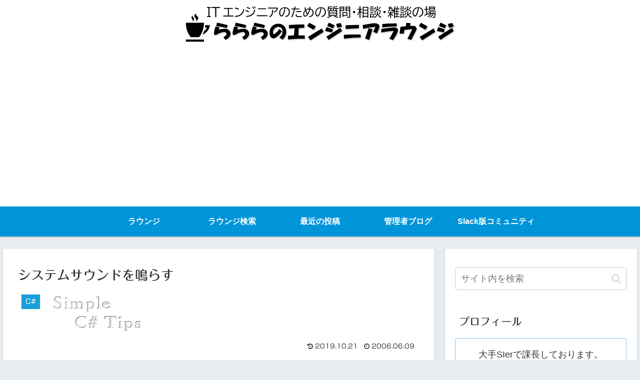

--- FILE ---
content_type: text/html; charset=utf-8
request_url: https://www.google.com/recaptcha/api2/aframe
body_size: -84
content:
<!DOCTYPE HTML><html><head><meta http-equiv="content-type" content="text/html; charset=UTF-8"></head><body><script nonce="a_kjOtVPIdKZK5hz4eLC9Q">/** Anti-fraud and anti-abuse applications only. See google.com/recaptcha */ try{var clients={'sodar':'https://pagead2.googlesyndication.com/pagead/sodar?'};window.addEventListener("message",function(a){try{if(a.source===window.parent){var b=JSON.parse(a.data);var c=clients[b['id']];if(c){var d=document.createElement('img');d.src=c+b['params']+'&rc='+(localStorage.getItem("rc::a")?sessionStorage.getItem("rc::b"):"");window.document.body.appendChild(d);sessionStorage.setItem("rc::e",parseInt(sessionStorage.getItem("rc::e")||0)+1);localStorage.setItem("rc::h",'1769903852570');}}}catch(b){}});window.parent.postMessage("_grecaptcha_ready", "*");}catch(b){}</script></body></html>